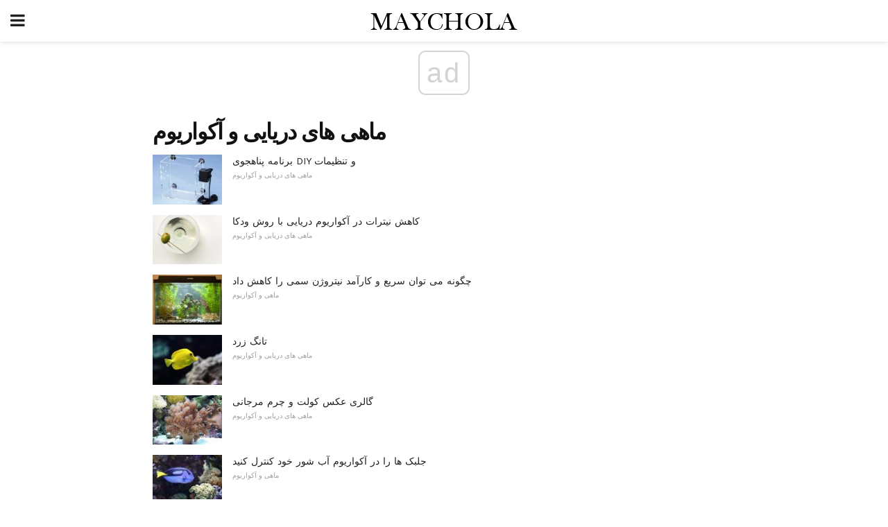

--- FILE ---
content_type: text/html; charset=UTF-8
request_url: https://fa.maychola.com/category/%D9%85%D8%A7%D9%87%DB%8C-%D9%87%D8%A7%DB%8C-%D8%AF%D8%B1%DB%8C%D8%A7%DB%8C%DB%8C-%D9%88-%D8%A2%DA%A9%D9%88%D8%A7%D8%B1%DB%8C%D9%88%D9%85/
body_size: 10907
content:
<!doctype html>
<html amp>
<head>
<meta charset="utf-8">
<meta name="viewport" content="width=device-width,initial-scale=1,minimum-scale=1,maximum-scale=1,user-scalable=no">
<link rel="canonical" href="https://fa.maychola.com/category/%D9%85%D8%A7%D9%87%DB%8C-%D9%87%D8%A7%DB%8C-%D8%AF%D8%B1%DB%8C%D8%A7%DB%8C%DB%8C-%D9%88-%D8%A2%DA%A9%D9%88%D8%A7%D8%B1%DB%8C%D9%88%D9%85/">
<script custom-element="amp-sidebar" src="https://cdn.ampproject.org/v0/amp-sidebar-0.1.js" async></script>
<link rel="icon" href="https://fa.maychola.com/wp-content/themes/jnews-newspaper/images/cropped-favicon-32x32.png" sizes="32x32" />
<link rel="icon" href="https://fa.maychola.com/wp-content/themes/jnews-newspaper/images/cropped-favicon-192x192.png" sizes="192x192" />
<link rel="apple-touch-icon-precomposed" href="https://fa.maychola.com/wp-content/themes/jnews-newspaper/images/cropped-favicon-192x192.png" />
<link href="https://maxcdn.bootstrapcdn.com/font-awesome/4.7.0/css/font-awesome.min.css" rel="stylesheet" type="text/css">
<title>ماهی های دریایی و آکواریوم</title>
<script src="https://cdn.ampproject.org/v0.js" async></script>
<link rel="stylesheet" href="https://fonts.googleapis.com/css?family=Work+Sans%3Aregular%2C800%7CLibre+Baskerville%3Aregular%2Citalic%2C900%7CDroid+Serif%3Aregular%2C900%2Citalic%2C900italic" >
<style amp-boilerplate>body{-webkit-animation:-amp-start 8s steps(1,end) 0s 1 normal both;-moz-animation:-amp-start 8s steps(1,end) 0s 1 normal both;-ms-animation:-amp-start 8s steps(1,end) 0s 1 normal both;animation:-amp-start 8s steps(1,end) 0s 1 normal both}@-webkit-keyframes -amp-start{from{visibility:hidden}to{visibility:visible}}@-moz-keyframes -amp-start{from{visibility:hidden}to{visibility:visible}}@-ms-keyframes -amp-start{from{visibility:hidden}to{visibility:visible}}@-o-keyframes -amp-start{from{visibility:hidden}to{visibility:visible}}@keyframes -amp-start{from{visibility:hidden}to{visibility:visible}}</style>
<noscript>
	<style amp-boilerplate>body{-webkit-animation:none;-moz-animation:none;-ms-animation:none;animation:none}</style>
</noscript>
<style amp-custom>
	/*** Generic WP ***/
	/*.alignright {
	float: right;
	}
	.alignleft {
	float: left;
	}*/
	.aligncenter {
	display: block;
	margin-left: auto;
	margin-right: auto;
	}
	.amp-wp-enforced-sizes {
	/** Our sizes fallback is 100vw, and we have a padding on the container; the max-width here prevents the element from overflowing. **/
	max-width: 100%;
	margin: 0 auto;
	}
	.amp-wp-unknown-size img {
	/** Worst case scenario when we can't figure out dimensions for an image. **/
	/** Force the image into a box of fixed dimensions and use object-fit to scale. **/
	object-fit: contain;
	}
	/* Clearfix */
	.clearfix:before, .clearfix:after {
	content: " ";
	display: table;
	}
	.clearfix:after {
	clear: both;
	}
	/*** Theme Styles ***/
	.amp-wp-content, .amp-wp-title-bar div {
	margin: 0 auto;
	max-width: 600px;
	}
	body, html {
	height: 100%;
	margin: 0;
	}
	body {
	background-color: #FFFFFF;
	color: #333333;
	font-family: -apple-system, BlinkMacSystemFont, "Segoe UI", "Roboto", "Oxygen-Sans", "Ubuntu", "Cantarell", "Helvetica Neue", sans-serif;
	font-size: 14px;
	line-height: 1.785714285714286em;
	text-rendering: optimizeLegibility;
	-webkit-font-smoothing: antialiased;
	-moz-osx-font-smoothing: grayscale;
	}
	h1,
	h2,
	h3,
	h4,
	h5,
	h6,
	.amp-wp-title {
	color: #111111;
	}
	body,
	input,
	textarea,
	select,
	.chosen-container-single .chosen-single,
	.btn,
	.button {
	font-family: Work Sans;
	}
	.amp-wp-article-content p {
	font-family: Droid Serif;
	}
	.amp-wp-title {
	font-family: Libre Baskerville;
	}
	::-moz-selection {
	background: #fde69a;
	color: #212121;
	text-shadow: none;
	}
	::-webkit-selection {
	background: #fde69a;
	color: #212121;
	text-shadow: none;
	}
	::selection {
	background: #fde69a;
	color: #212121;
	text-shadow: none;
	}
	p, ol, ul, figure {
	margin: 0 0 1em;
	padding: 0;
	}
	a, a:visited {
	text-decoration: none;
	}
	a:hover, a:active, a:focus {
	color: #212121;
	}
	/*** Global Color ***/
	a,
	a:visited,
	#breadcrumbs a:hover,
	.amp-related-content h3 a:hover,
	.amp-related-content h3 a:focus,
	.bestprice .price, .jeg_review_title
	{
	color: #174e96;
	}
	/*** Header ***/
	.amp-wp-header {
	text-align: center;
	background-color: #fff;
	height: 60px;
	box-shadow: 0 2px 6px rgba(0, 0, 0,.1);
	}
	.amp-wp-header.dark {
	background-color: #212121;
	}
	.amp-wp-header .jeg_mobile_logo {
	background-image: url(https://fa.maychola.com/wp-content/themes/jnews-newspaper/images/logo_newspapermobile.png);
	}
	@media
	only screen and (-webkit-min-device-pixel-ratio: 2),
	only screen and (   min--moz-device-pixel-ratio: 2),
	only screen and (     -o-min-device-pixel-ratio: 2/1),
	only screen and (        min-device-pixel-ratio: 2),
	only screen and (                min-resolution: 192dpi),
	only screen and (                min-resolution: 2dppx) {
	.amp-wp-header .jeg_mobile_logo {
	background-image: url(https://fa.maychola.com/wp-content/themes/jnews-newspaper/images/logo_newspapermobile2x.png);
	background-size: 180px;
	}
	}
	.amp-wp-header div {
	color: #fff;
	font-size: 1em;
	font-weight: 400;
	margin: 0 auto;
	position: relative;
	display: block;
	width: 100%;
	height: 100%;
	}
	.amp-wp-header a {
	text-align: center;
	width: 100%;
	height: 100%;
	display: block;
	background-position: center center;
	background-repeat: no-repeat;
	}
	.amp-wp-site-icon {
	vertical-align: middle;
	}
	/*** Article ***/
	.amp-wp-article {
	color: #333;
	font-size: 16px;
	line-height: 1.625em;
	margin: 22px auto 30px;
	padding: 0 15px;
	max-width: 840px;
	overflow-wrap: break-word;
	word-wrap: break-word;
	}
	/* Article Breadcrumb */
	.amp-wp-breadcrumb {
	margin: -5px auto 10px;
	font-size: 11px;
	color: #a0a0a0;
	}
	#breadcrumbs a {
	color: #53585c;
	}
	#breadcrumbs .fa {
	padding: 0 3px
	}
	#breadcrumbs .breadcrumb_last_link a {
	color: #a0a0a0
	}
	/* Article Header */
	.amp-wp-article-header {
	margin-bottom: 15px;
	}
	.amp-wp-title {
	display: block;
	width: 100%;
	font-size: 32px;
	font-weight: bold;
	line-height: 1.15;
	margin: 0 0 .4em;
	letter-spacing: -0.04em;
	}
	/* Article Meta */
	.amp-wp-meta {
	color: #a0a0a0;
	list-style: none;
	font-size: smaller;
	}
	.amp-wp-meta li {
	display: inline-block;
	line-height: 1;
	}
	.amp-wp-byline amp-img, .amp-wp-byline .amp-wp-author {
	display: inline-block;
	}
	.amp-wp-author a {
	font-weight: bold;
	}
	.amp-wp-byline amp-img {
	border-radius: 100%;
	position: relative;
	margin-right: 6px;
	vertical-align: middle;
	}
	.amp-wp-posted-on {
	margin-left: 5px;
	}
	.amp-wp-posted-on:before {
	content: '\2014';
	margin-right: 5px;
	}
	/* Featured image */
	/* .amp-wp-article .amp-wp-article-featured-image {
	margin: 0 -15px 15px;
	max-width: none;
	} */
	.amp-wp-article-featured-image amp-img {
	margin: 0 auto;
	}
	.amp-wp-article-featured-image.wp-caption .wp-caption-text {
	margin: 0 18px;
	}
	/* Social Share */
	.jeg_share_amp_container {
	margin: 0 0 15px;
	}
	.jeg_sharelist {
	float: none;
	display: -webkit-flex;
	display: -ms-flexbox;
	display: flex;
	-webkit-flex-wrap: wrap;
	-ms-flex-wrap: wrap;
	flex-wrap: wrap;
	-webkit-align-items: flex-start;
	-ms-flex-align: start;
	align-items: flex-start;
	}
	.jeg_share_button a {
	display: -webkit-flex;
	display: -ms-flexbox;
	display: flex;
	-webkit-flex: 1;
	-ms-flex: 1;
	flex: 1;
	-webkit-justify-content: center;
	-ms-flex-pack: center;
	justify-content: center;
	-webkit-backface-visibility: hidden;
	backface-visibility: hidden;
	}
	.jeg_share_button a {
	float: left;
	width: auto;
	height: 32px;
	line-height: 32px;
	white-space: nowrap;
	padding: 0 10px;
	color: #fff;
	background: #212121;
	margin: 0 5px 5px 0;
	border-radius: 3px;
	text-align: center;
	-webkit-transition: .2s;
	-o-transition: .2s;
	transition: .2s;
	}
	.jeg_share_button a:last-child {
	margin-right: 0
	}
	.jeg_share_button a:hover {
	opacity: .75
	}
	.jeg_share_button a > span {
	display: none;
	}
	.jeg_share_button .fa {
	font-size: 16px;
	line-height: inherit;
	}
	.jeg_share_button .jeg_btn-facebook {
	background: #45629f;
	}
	.jeg_share_button .jeg_btn-twitter {
	background: #5eb2ef;
	}
	.jeg_share_button .jeg_btn-pinterest {
	background: #e02647;
	}
	.jeg_share_button .jeg_btn-google-plus {
	background: #df5443;
	}
	/*** Article Content ***/
	.amp-wp-article-content {
	color: #333333;
	}
	.amp-wp-article-content ul, .amp-wp-article-content ol {
	margin: 0 0 1.5em 1.5em;
	}
	.amp-wp-article-content li {
	margin-bottom: 0.5em;
	}
	.amp-wp-article-content ul {
	list-style: square;
	}
	.amp-wp-article-content ol {
	list-style: decimal;
	}
	.amp-wp-article-content ul.fa-ul {
	list-style: none;
	margin-left: inherit;
	padding-left: inherit;
	}
	.amp-wp-article-content amp-img {
	margin: 0 auto 15px;
	}
	.amp-wp-article-content .wp-caption amp-img {
	margin-bottom: 0px;
	}
	.amp-wp-article-content amp-img.alignright {
	margin: 5px -15px 15px 15px;
	max-width: 60%;
	}
	.amp-wp-article-content amp-img.alignleft {
	margin: 5px 15px 15px -15px;
	max-width: 60%;
	}
	.amp-wp-article-content h1, .amp-wp-article-content h2, .amp-wp-article-content h3, .amp-wp-article-content h4, .amp-wp-article-content h5, .amp-wp-article-content h6 {
	font-weight: 500;
	}
	dt {
	font-weight: 600;
	}
	dd {
	margin-bottom: 1.25em;
	}
	em, cite {
	font-style: italic;
	}
	ins {
	background: #fcf8e3;
	}
	sub, sup {
	font-size: 62.5%;
	}
	sub {
	vertical-align: sub;
	bottom: 0;
	}
	sup {
	vertical-align: super;
	top: 0.25em;
	}
	/* Table */
	table {
	width: 100%;
	margin: 1em 0 30px;
	line-height: normal;
	color: #7b7b7b;
	}
	tr {
	border-bottom: 1px solid #eee;
	}
	tbody tr:hover {
	color: #53585c;
	background: #f7f7f7;
	}
	thead tr {
	border-bottom: 2px solid #eee;
	}
	th, td {
	font-size: 0.85em;
	padding: 8px 20px;
	text-align: left;
	border-left: 1px solid #eee;
	border-right: 1px solid #eee;
	}
	th {
	color: #53585c;
	font-weight: bold;
	vertical-align: middle;
	}
	tbody tr:last-child, th:first-child, td:first-child, th:last-child, td:last-child {
	border: 0;
	}
	/* Quotes */
	blockquote {
	display: block;
	color: #7b7b7b;
	font-style: italic;
	padding-left: 1em;
	border-left: 4px solid #eee;
	margin: 0 0 15px 0;
	}
	blockquote p:last-child {
	margin-bottom: 0;
	}
	/* Captions */
	.wp-caption {
	max-width: 100%;
	box-sizing: border-box;
	}
	.wp-caption.alignleft {
	margin: 5px 20px 20px 0;
	}
	.wp-caption.alignright {
	margin: 5px 0 20px 20px;
	}
	.wp-caption .wp-caption-text {
	margin: 3px 0 1em;
	font-size: 12px;
	color: #a0a0a0;
	text-align: center;
	}
	.wp-caption a {
	color: #a0a0a0;
	text-decoration: underline;
	}
	/* AMP Media */
	amp-carousel {
	margin-top: -25px;
	}
	.amp-wp-article-content amp-carousel amp-img {
	border: none;
	}
	amp-carousel > amp-img > img {
	object-fit: contain;
	}
	.amp-wp-iframe-placeholder {
	background-color: #212121;
	background-size: 48px 48px;
	min-height: 48px;
	}
	/* Shortcodes */
	.intro-text {
	font-size: larger;
	line-height: 1.421em;
	letter-spacing: -0.01em;
	}
	.dropcap {
	display: block;
	float: left;
	margin: 0.04em 0.2em 0 0;
	color: #212121;
	font-size: 3em;
	line-height: 1;
	padding: 10px 15px;
	}
	.dropcap.rounded {
	border-radius: 10px;
	}
	/* Pull Quote */
	.pullquote {
	font-size: larger;
	border: none;
	padding: 0 1em;
	position: relative;
	text-align: center;
	}
	.pullquote:before, .pullquote:after {
	content: '';
	display: block;
	width: 50px;
	height: 2px;
	background: #eee;
	}
	.pullquote:before {
	margin: 1em auto 0.65em;
	}
	.pullquote:after {
	margin: 0.75em auto 1em;
	}
	/* Article Review */
	.jeg_review_wrap {
	border-top: 3px solid #eee;
	padding-top: 20px;
	margin: 40px 0;
	}
	.jeg_reviewheader {
	margin-bottom: 20px;
	}
	.jeg_review_title {
	font-weight: bold;
	margin: 0 0 20px;
	}
	.jeg_review_wrap .jeg_review_subtitle {
	font-size: smaller;
	line-height: 1.4em;
	margin: 0 0 5px;
	}
	.jeg_review_wrap h3 {
	font-size: 16px;
	font-weight: bolder;
	margin: 0 0 10px;
	text-transform: uppercase;
	}
	.review_score {
	float: left;
	color: #fff;
	text-align: center;
	width: 70px;
	margin-right: 15px;
	}
	.review_score .score_text {
	background: rgba(0, 0, 0, 0.08);
	}
	.score_good {
	background: #0D86F7;
	}
	.score_avg {
	background: #A20DF7;
	}
	.score_bad {
	background: #F70D0D;
	}
	.score_value {
	display: block;
	font-size: 26px;
	font-weight: bold;
	line-height: normal;
	padding: 10px 0;
	}
	.score_value .percentsym {
	font-size: 50%;
	vertical-align: super;
	margin-right: -0.45em;
	}
	.score_text {
	display: block;
	padding: 3px 0;
	font-size: 12px;
	letter-spacing: 1.5px;
	text-transform: uppercase;
	text-rendering: auto;
	-webkit-font-smoothing: auto;
	-moz-osx-font-smoothing: auto;
	}
	.jeg_reviewdetail {
	margin-bottom: 30px;
	background: #f5f5f5;
	border-radius: 3px;
	width: 100%;
	}
	.conspros {
	padding: 15px 20px;
	}
	.jeg_reviewdetail .conspros:first-child {
	border-bottom: 1px solid #e0e0e0;
	}
	.jeg_reviewdetail ul {
	margin: 0;
	list-style-type: none;
	font-size: smaller;
	}
	.jeg_reviewdetail li {
	padding-left: 22px;
	position: relative;
	}
	.jeg_reviewdetail li > i {
	color: #a0a0a0;
	position: absolute;
	left: 0;
	top: -1px;
	font-style: normal;
	font-size: 14px;
	}
	.jeg_reviewdetail li > i:before {
	font-family: 'FontAwesome';
	content: "\f00c";
	display: inline-block;
	text-rendering: auto;
	-webkit-font-smoothing: antialiased;
	-moz-osx-font-smoothing: grayscale;
	}
	.jeg_reviewdetail .conspros:last-child li > i:before {
	content: "\f00d";
	}
	/* Review Breakdown */
	.jeg_reviewscore {
	padding: 15px 20px;
	border: 2px solid #eee;
	border-radius: 3px;
	margin-bottom: 30px;
	}
	.jeg_reviewscore ul {
	margin: 0;
	font-family: inherit;
	}
	.jeg_reviewscore li {
	margin: 1em 0;
	padding: 0;
	font-size: 13px;
	list-style: none;
	}
	/* Review Stars */
	.jeg_review_stars {
	font-size: 14px;
	color: #F7C90D;
	}
	.jeg_reviewstars li {
	border-top: 1px dotted #eee;
	padding-top: 8px;
	margin: 8px 0;
	}
	.jeg_reviewstars .reviewscore {
	float: right;
	font-size: 18px;
	color: #F7C90D;
	}
	/* Review Bars */
	.jeg_reviewbars .reviewscore {
	font-weight: bold;
	float: right;
	}
	.jeg_reviewbars .jeg_reviewbar_wrap, .jeg_reviewbars .barbg {
	height: 4px;
	border-radius: 2px;
	}
	.jeg_reviewbars .jeg_reviewbar_wrap {
	position: relative;
	background: #eee;
	clear: both;
	}
	.jeg_reviewbars .barbg {
	position: relative;
	display: block;
	background: #F7C90D;
	background: -moz-linear-gradient(left, rgba(247, 201, 13, 1) 0%, rgba(247, 201, 13, 1) 45%, rgba(247, 126, 13, 1) 100%);
	background: -webkit-linear-gradient(left, rgba(247, 201, 13, 1) 0%, rgba(247, 201, 13, 1) 45%, rgba(247, 126, 13, 1) 100%);
	background: linear-gradient(to right, rgba(247, 201, 13, 1) 0%, rgba(247, 201, 13, 1) 45%, rgba(247, 126, 13, 1) 100%);
	filter: progid:DXImageTransform.Microsoft.gradient(startColorstr='#f7c90d', endColorstr='#f77e0d', GradientType=1);
	}
	.jeg_reviewbars .barbg:after {
	width: 10px;
	height: 10px;
	border-radius: 100%;
	background: #fff;
	content: '';
	position: absolute;
	right: 0;
	display: block;
	border: 3px solid #F77E0D;
	top: -3px;
	box-sizing: border-box;
	}
	/* Product Deals */
	.jeg_deals h3 {
	text-transform: none;
	font-size: 18px;
	margin-bottom: 5px;
	font-weight: bold;
	}
	.dealstitle p {
	font-size: smaller;
	}
	.bestprice {
	margin-bottom: 1em;
	}
	.bestprice h4 {
	font-size: smaller;
	font-weight: bold;
	text-transform: uppercase;
	display: inline;
	}
	.bestprice .price {
	font-size: 1em;
	}
	.jeg_deals .price {
	font-weight: bold;
	}
	.jeg_deals a {
	color: #212121
	}
	/* Deals on Top Article */
	.jeg_deals_float {
	width: 100%;
	padding: 10px 15px 15px;
	background: #f5f5f5;
	border-radius: 3px;
	margin: 0 0 1.25em;
	box-sizing: border-box;
	}
	.jeg_deals_float h3 {
	font-size: smaller;
	margin: 0 0 5px;
	}
	.jeg_deals_float .jeg_storelist li {
	padding: 3px 7px;
	font-size: small;
	}
	ul.jeg_storelist {
	list-style: none;
	margin: 0;
	border: 1px solid #e0e0e0;
	font-family: inherit;
	}
	.jeg_storelist li {
	background: #fff;
	border-bottom: 1px solid #e0e0e0;
	padding: 5px 10px;
	margin: 0;
	font-size: 13px;
	}
	.jeg_storelist li:last-child {
	border-bottom: 0
	}
	.jeg_storelist li .priceinfo {
	float: right;
	}
	.jeg_storelist .productlink {
	display: inline-block;
	padding: 0 10px;
	color: #fff;
	border-radius: 2px;
	font-size: 11px;
	line-height: 20px;
	margin-left: 5px;
	text-transform: uppercase;
	font-weight: bold;
	}
	/* Article Footer Meta */
	.amp-wp-meta-taxonomy {
	display: block;
	list-style: none;
	margin: 20px 0;
	border-bottom: 2px solid #eee;
	}
	.amp-wp-meta-taxonomy span {
	font-weight: bold;
	}
	.amp-wp-tax-category, .amp-wp-tax-tag {
	font-size: smaller;
	line-height: 1.4em;
	margin: 0 0 1em;
	}
	.amp-wp-tax-tag span {
	font-weight: bold;
	margin-right: 3px;
	}
	.amp-wp-tax-tag a {
	color: #616161;
	background: #f5f5f5;
	display: inline-block;
	line-height: normal;
	padding: 3px 8px;
	margin: 0 3px 5px 0;
	-webkit-transition: all 0.2s linear;
	-o-transition: all 0.2s linear;
	transition: all 0.2s linear;
	}
	.amp-wp-tax-tag a:hover,
	.jeg_storelist .productlink {
	color: #fff;
	background: #174e96;
	}
	/* AMP Related */
	.amp-related-wrapper h2 {
	font-size: 16px;
	font-weight: bold;
	margin-bottom: 10px;
	}
	.amp-related-content {
	margin-bottom: 15px;
	overflow: hidden;
	}
	.amp-related-content amp-img {
	float: left;
	width: 100px;
	}
	.amp-related-text {
	margin-left: 100px;
	padding-left: 15px;
	}
	.amp-related-content h3 {
	font-size: 14px;
	font-weight: 500;
	line-height: 1.4em;
	margin: 0 0 5px;
	}
	.amp-related-content h3 a {
	color: #212121;
	}
	.amp-related-content .amp-related-meta {
	color: #a0a0a0;
	font-size: 10px;
	line-height: normal;
	text-transform: uppercase;
	}
	.amp-related-date {
	margin-left: 5px;
	}
	.amp-related-date:before {
	content: '\2014';
	margin-right: 5px;
	}
	/* AMP Comment */
	.amp-wp-comments-link {
	}
	.amp-wp-comments-link a {
	}
	/* AMP Footer */
	.amp-wp-footer {
	background: #f5f5f5;
	color: #999;
	text-align: center;
	}
	.amp-wp-footer .amp-wp-footer-inner {
	margin: 0 auto;
	padding: 15px;
	position: relative;
	}
	.amp-wp-footer h2 {
	font-size: 1em;
	line-height: 1.375em;
	margin: 0 0 .5em;
	}
	.amp-wp-footer .back-to-top {
	font-size: 11px;
	text-transform: uppercase;
	letter-spacing: 1px;
	}
	.amp-wp-footer p {
	font-size: 12px;
	line-height: 1.5em;
	margin: 1em 2em .6em;
	}
	.amp-wp-footer a {
	color: #53585c;
	text-decoration: none;
	}
	.amp-wp-social-footer a:not(:last-child) {
	margin-right: 0.8em;
	}
	/* AMP Ads */
	.amp_ad_wrapper {
	text-align: center;
	}
	/* AMP Sidebar */
	.toggle_btn,
	.amp-wp-header .jeg_search_toggle {
	color: #212121;
	background: transparent;
	font-size: 24px;
	top: 0;
	left: 0;
	position: absolute;
	display: inline-block;
	width: 50px;
	height: 60px;
	line-height: 60px;
	text-align: center;
	border: none;
	padding: 0;
	outline: 0;
	}
	.amp-wp-header.dark .toggle_btn,
	.amp-wp-header.dark .jeg_search_toggle {
	color: #fff;
	}
	.amp-wp-header .jeg_search_toggle {
	left: auto;
	right: 0;
	}
	#sidebar {
	background-color: #fff;
	width: 100%;
	max-width: 320px;
	}
	#sidebar > div:nth-child(3) {
	display: none;
	}
	.jeg_mobile_wrapper {
	height: 100%;
	overflow-x: hidden;
	overflow-y: auto;
	}
	.jeg_mobile_wrapper .nav_wrap {
	min-height: 100%;
	display: flex;
	flex-direction: column;
	position: relative;
	}
	.jeg_mobile_wrapper .nav_wrap:before {
	content: "";
	position: absolute;
	top: 0;
	left: 0;
	right: 0;
	bottom: 0;
	min-height: 100%;
	z-index: -1;
	}
	.jeg_mobile_wrapper .item_main {
	flex: 1;
	}
	.jeg_mobile_wrapper .item_bottom {
	-webkit-box-pack: end;
	-ms-flex-pack: end;
	justify-content: flex-end;
	}
	.jeg_aside_item {
	display: block;
	padding: 20px;
	border-bottom: 1px solid #eee;
	}
	.item_bottom .jeg_aside_item {
	padding: 10px 20px;
	border-bottom: 0;
	}
	.item_bottom .jeg_aside_item:first-child {
	padding-top: 20px;
	}
	.item_bottom .jeg_aside_item:last-child {
	padding-bottom: 20px;
	}
	.jeg_aside_item:last-child {
	border-bottom: 0;
	}
	.jeg_aside_item:after {
	content: "";
	display: table;
	clear: both;
	}
	/* Mobile Aside Widget */
	.jeg_mobile_wrapper .widget {
	display: block;
	padding: 20px;
	margin-bottom: 0;
	border-bottom: 1px solid #eee;
	}
	.jeg_mobile_wrapper .widget:last-child {
	border-bottom: 0;
	}
	.jeg_mobile_wrapper .widget .jeg_ad_module {
	margin-bottom: 0;
	}
	/* Mobile Menu Account */
	.jeg_aside_item.jeg_mobile_profile {
	display: none;
	}
	/* Mobile Menu */
	.jeg_navbar_mobile_wrapper {
	position: relative;
	z-index: 9;
	}
	.jeg_mobile_menu li a {
	color: #212121;
	margin-bottom: 15px;
	display: block;
	font-size: 18px;
	line-height: 1.444em;
	font-weight: bold;
	position: relative;
	}
	.jeg_mobile_menu li.sfHover > a, .jeg_mobile_menu li a:hover {
	color: #f70d28;
	}
	.jeg_mobile_menu,
	.jeg_mobile_menu ul {
	list-style: none;
	margin: 0px;
	}
	.jeg_mobile_menu ul {
	padding-bottom: 10px;
	padding-left: 20px;
	}
	.jeg_mobile_menu ul li a {
	color: #757575;
	font-size: 15px;
	font-weight: normal;
	margin-bottom: 12px;
	padding-bottom: 5px;
	border-bottom: 1px solid #eee;
	}
	.jeg_mobile_menu.sf-arrows .sfHover .sf-with-ul:after {
	-webkit-transform: rotate(90deg);
	transform: rotate(90deg);
	}
	/** Mobile Socials **/
	.jeg_mobile_wrapper .socials_widget {
	display: -webkit-box;
	display: -ms-flexbox;
	display: flex;
	}
	.jeg_mobile_wrapper .socials_widget a {
	margin-bottom: 0;
	display: block;
	}
	/* Mobile: Social Icon */
	.jeg_mobile_topbar .jeg_social_icon_block.nobg a {
	margin-right: 10px;
	}
	.jeg_mobile_topbar .jeg_social_icon_block.nobg a .fa {
	font-size: 14px;
	}
	.jeg_aside_item.socials_widget > a > i.fa:before {
	color: #777777;
	}
	/* Mobile Search */
	.jeg_navbar_mobile .jeg_search_wrapper {
	position: static;
	}
	.jeg_navbar_mobile .jeg_search_popup_expand {
	float: none;
	}
	.jeg_search_expanded .jeg_search_popup_expand .jeg_search_toggle {
	position: relative;
	}
	.jeg_navbar_mobile .jeg_search_expanded .jeg_search_popup_expand .jeg_search_toggle:before {
	border-color: transparent transparent #fff;
	border-style: solid;
	border-width: 0 8px 8px;
	content: "";
	right: 0;
	position: absolute;
	bottom: -1px;
	z-index: 98;
	}
	.jeg_navbar_mobile .jeg_search_expanded .jeg_search_popup_expand .jeg_search_toggle:after {
	border-color: transparent transparent #eee;
	border-style: solid;
	border-width: 0 9px 9px;
	content: "";
	right: -1px;
	position: absolute;
	bottom: 0px;
	z-index: 97;
	}
	.jeg_navbar_mobile .jeg_search_popup_expand .jeg_search_form:before,
	.jeg_navbar_mobile .jeg_search_popup_expand .jeg_search_form:after {
	display: none;
	}
	.jeg_navbar_mobile .jeg_search_popup_expand .jeg_search_form {
	width: auto;
	border-left: 0;
	border-right: 0;
	left: -15px;
	right: -15px;
	padding: 20px;
	-webkit-transform: none;
	transform: none;
	}
	.jeg_navbar_mobile .jeg_search_popup_expand .jeg_search_result {
	margin-top: 84px;
	width: auto;
	left: -15px;
	right: -15px;
	border: 0;
	}
	.jeg_navbar_mobile .jeg_search_form .jeg_search_button {
	font-size: 18px;
	}
	.jeg_navbar_mobile .jeg_search_wrapper .jeg_search_input {
	font-size: 18px;
	padding: .5em 40px .5em 15px;
	height: 42px;
	}
	.jeg_navbar_mobile .jeg_nav_left .jeg_search_popup_expand .jeg_search_form:before {
	right: auto;
	left: 16px;
	}
	.jeg_navbar_mobile .jeg_nav_left .jeg_search_popup_expand .jeg_search_form:after {
	right: auto;
	left: 15px;
	}
	.jeg_search_wrapper .jeg_search_input {
	width: 100%;
	vertical-align: middle;
	height: 40px;
	padding: 0.5em 30px 0.5em 14px;
	box-sizing: border-box;
	}
	.jeg_mobile_wrapper .jeg_search_result {
	width: 100%;
	border-left: 0;
	border-right: 0;
	right: 0;
	}
	.admin-bar .jeg_mobile_wrapper {
	padding-top: 32px;
	}
	.admin-bar .jeg_show_menu .jeg_menu_close {
	top: 65px;
	}
	/* Mobile Copyright */
	.jeg_aside_copyright {
	font-size: 11px;
	color: #757575;
	letter-spacing: .5px;
	}
	.jeg_aside_copyright a {
	color: inherit;
	border-bottom: 1px solid #aaa;
	}
	.jeg_aside_copyright p {
	margin-bottom: 1.2em;
	}
	.jeg_aside_copyright p:last-child {
	margin-bottom: 0;
	}
	/* Social Icon */
	.socials_widget a {
	display: inline-block;
	margin: 0 10px 10px 0;
	text-decoration: none;
	}
	.socials_widget.nobg a {
	margin: 0 20px 15px 0;
	}
	.socials_widget a:last-child {
	margin-right: 0
	}
	.socials_widget.nobg a .fa {
	font-size: 18px;
	width: auto;
	height: auto;
	line-height: inherit;
	background: transparent;
	}
	.socials_widget a .fa {
	font-size: 1em;
	display: inline-block;
	width: 38px;
	line-height: 36px;
	white-space: nowrap;
	color: #fff;
	text-align: center;
	-webkit-transition: all 0.2s ease-in-out;
	-o-transition: all 0.2s ease-in-out;
	transition: all 0.2s ease-in-out;
	}
	.socials_widget.circle a .fa {
	border-radius: 100%;
	}
	/* Social Color */
	.socials_widget .jeg_rss .fa {
	background: #ff6f00;
	}
	.socials_widget .jeg_facebook .fa {
	background: #45629f;
	}
	.socials_widget .jeg_twitter .fa {
	background: #5eb2ef;
	}
	.socials_widget .jeg_google-plus .fa {
	background: #df5443;
	}
	.socials_widget .jeg_linkedin .fa {
	background: #0083bb;
	}
	.socials_widget .jeg_instagram .fa {
	background: #125d8f;
	}
	.socials_widget .jeg_pinterest .fa {
	background: #e02647;
	}
	.socials_widget .jeg_behance .fa {
	background: #1e72ff;
	}
	.socials_widget .jeg_dribbble .fa {
	background: #eb5590;
	}
	.socials_widget .jeg_reddit .fa {
	background: #5f99cf;
	}
	.socials_widget .jeg_stumbleupon .fa {
	background: #ff4e2e;
	}
	.socials_widget .jeg_vimeo .fa {
	background: #a1d048;
	}
	.socials_widget .jeg_github .fa {
	background: #313131;
	}
	.socials_widget .jeg_flickr .fa {
	background: #ff0077;
	}
	.socials_widget .jeg_tumblr .fa {
	background: #2d4862;
	}
	.socials_widget .jeg_soundcloud .fa {
	background: #ffae00;
	}
	.socials_widget .jeg_youtube .fa {
	background: #c61d23;
	}
	.socials_widget .jeg_twitch .fa {
	background: #6441a5;
	}
	.socials_widget .jeg_vk .fa {
	background: #3e5c82;
	}
	.socials_widget .jeg_weibo .fa {
	background: #ae2c00;
	}
	/* Social Color No Background*/
	.socials_widget.nobg .jeg_rss .fa {
	color: #ff6f00;
	}
	.socials_widget.nobg .jeg_facebook .fa {
	color: #45629f;
	}
	.socials_widget.nobg .jeg_twitter .fa {
	color: #5eb2ef;
	}
	.socials_widget.nobg .jeg_google-plus .fa {
	color: #df5443;
	}
	.socials_widget.nobg .jeg_linkedin .fa {
	color: #0083bb;
	}
	.socials_widget.nobg .jeg_instagram .fa {
	color: #125d8f;
	}
	.socials_widget.nobg .jeg_pinterest .fa {
	color: #e02647;
	}
	.socials_widget.nobg .jeg_behance .fa {
	color: #1e72ff;
	}
	.socials_widget.nobg .jeg_dribbble .fa {
	color: #eb5590;
	}
	.socials_widget.nobg .jeg_reddit .fa {
	color: #5f99cf;
	}
	.socials_widget.nobg .jeg_stumbleupon .fa {
	color: #ff4e2e;
	}
	.socials_widget.nobg .jeg_vimeo .fa {
	color: #a1d048;
	}
	.socials_widget.nobg .jeg_github .fa {
	color: #313131;
	}
	.socials_widget.nobg .jeg_flickr .fa {
	color: #ff0077;
	}
	.socials_widget.nobg .jeg_tumblr .fa {
	color: #2d4862;
	}
	.socials_widget.nobg .jeg_soundcloud .fa {
	color: #ffae00;
	}
	.socials_widget.nobg .jeg_youtube .fa {
	color: #c61d23;
	}
	.socials_widget.nobg .jeg_twitch .fa {
	color: #6441a5;
	}
	.socials_widget.nobg .jeg_vk .fa {
	color: #3e5c82;
	}
	.socials_widget.nobg .jeg_weibo .fa {
	color: #ae2c00;
	}
	/** Mobile Search Form **/
	.jeg_search_wrapper {
	position: relative;
	}
	.jeg_search_wrapper .jeg_search_form {
	display: block;
	position: relative;
	line-height: normal;
	min-width: 60%;
	}
	.jeg_search_no_expand .jeg_search_toggle {
	display: none;
	}
	.jeg_mobile_wrapper .jeg_search_result {
	width: 100%;
	border-left: 0;
	border-right: 0;
	right: 0;
	}
	.jeg_search_hide {
	display: none;
	}
	.jeg_mobile_wrapper .jeg_search_no_expand .jeg_search_input {
	box-shadow: inset 0 2px 2px rgba(0,0,0,.05);
	}
	.jeg_mobile_wrapper .jeg_search_result {
	width: 100%;
	border-left: 0;
	border-right: 0;
	right: 0;
	}
	.jeg_search_no_expand.round .jeg_search_input {
	border-radius: 33px;
	padding: .5em 15px;
	}
	.jeg_search_no_expand.round .jeg_search_button {
	padding-right: 12px;
	}
	input:not([type="submit"]) {
	display: inline-block;
	background: #fff;
	border: 1px solid #e0e0e0;
	border-radius: 0;
	padding: 7px 14px;
	height: 40px;
	outline: none;
	font-size: 14px;
	font-weight: 300;
	margin: 0;
	width: 100%;
	max-width: 100%;
	-webkit-transition: all 0.2s ease;
	transition: .25s ease;
	box-shadow: none;
	}
	input[type="submit"], .btn {
	border: none;
	background: #f70d28;
	color: #fff;
	padding: 0 20px;
	line-height: 40px;
	height: 40px;
	display: inline-block;
	cursor: pointer;
	text-transform: uppercase;
	font-size: 13px;
	font-weight: bold;
	letter-spacing: 2px;
	outline: 0;
	-webkit-appearance: none;
	-webkit-transition: .3s ease;
	transition: .3s ease;
	}
	.jeg_search_wrapper .jeg_search_button {
	color: #212121;
	background: transparent;
	border: 0;
	font-size: 14px;
	outline: none;
	cursor: pointer;
	position: absolute;
	height: auto;
	min-height: unset;
	top: 0;
	bottom: 0;
	right: 0;
	padding: 0 10px;
	transition: none;
	}
	/** Mobile Dark Scheme **/
	.dark .jeg_bg_overlay {
	background: #fff;
	}
	.dark .jeg_mobile_wrapper {
	background-color: #212121;
	color: #f5f5f5;
	}
	.dark .jeg_mobile_wrapper .jeg_search_result {
	background: rgba(0, 0, 0, .9);
	color: #f5f5f5;
	border: 0;
	}
	.dark .jeg_menu_close {
	color: #212121;
	}
	.dark .jeg_aside_copyright,
	.dark .profile_box a,
	.dark .jeg_mobile_menu li a,
	.dark .jeg_mobile_wrapper .jeg_search_result a,
	.dark .jeg_mobile_wrapper .jeg_search_result .search-link {
	color: #f5f5f5;
	}
	.dark .jeg_aside_copyright a {
	border-color: rgba(255, 255, 255, .8)
	}
	.dark .jeg_aside_item,
	.dark .jeg_mobile_menu ul li a,
	.dark .jeg_search_result.with_result .search-all-button {
	border-color: rgba(255, 255, 255, .15);
	}
	.dark .profile_links li a,
	.dark .jeg_mobile_menu.sf-arrows .sf-with-ul:after,
	.dark .jeg_mobile_menu ul li a {
	color: rgba(255, 255, 255, .5)
	}
	.dark .jeg_mobile_wrapper .jeg_search_no_expand .jeg_search_input {
	background: rgba(255, 255, 255, 0.1);
	border: 0;
	}
	.dark .jeg_mobile_wrapper .jeg_search_no_expand .jeg_search_button,
	.dark .jeg_mobile_wrapper .jeg_search_no_expand .jeg_search_input {
	color: #fafafa;
	}
	.dark .jeg_mobile_wrapper .jeg_search_no_expand .jeg_search_input::-webkit-input-placeholder {
	color: rgba(255, 255, 255, 0.75);
	}
	.dark .jeg_mobile_wrapper .jeg_search_no_expand .jeg_search_input:-moz-placeholder {
	color: rgba(255, 255, 255, 0.75);
	}
	.dark .jeg_mobile_wrapper .jeg_search_no_expand .jeg_search_input::-moz-placeholder {
	color: rgba(255, 255, 255, 0.75);
	}
	.dark .jeg_mobile_wrapper .jeg_search_no_expand .jeg_search_input:-ms-input-placeholder {
	color: rgba(255, 255, 255, 0.75);
	}
	/* RTL */
	.rtl .socials_widget.nobg a {
	margin: 0 0 15px 20px;
	}
	.rtl .amp-wp-social-footer a:not(:last-child) {
	margin-left: 0.8em;
	margin-right: 0;
	}
	.rtl .jeg_search_no_expand.round .jeg_search_input {
	padding: 15px 2.5em 15px .5em;
	}
	.rtl .jeg_share_button a {
	margin: 0 0px 5px 5px;
	}
	.rtl .jeg_share_button a:last-child {
	margin-left: 0;
	}
	.rtl blockquote {
	padding-left: 0;
	padding-right: 1em;
	border-left: 0;
	border-right-width: 4px;
	border-right: 4px solid #eee;
	}
	amp-consent {
	position: relative;
	}
	.gdpr-consent {
	bottom: 0;
	left: 0;
	overflow: hiddent;
	z-index: 1000;
	width: 100%;
	position: fixed;
	}
	.gdpr-consent-wrapper {
	text-align: center;
	padding: 15px 10px;
	background: #f5f5f5;
	position: relative;
	}
	.gdpr-consent-content h2 {
	margin: 10px 0;
	}
	.gdpr-consent-close {
	position: absolute;
	top: 10px;
	right: 10px;
	font-size: 24px;
	border:none;
	}
	.btn.gdpr-consent-button-y {
	background: #ddd;
	color: #212121;
	margin-right:10px;
	}
	#post-consent-ui {
	text-align: center;
	}
	#post-consent-ui a {
	background: none;
	color: #666;
	text-decoration: underline;
	font-weight: normal;
	font-size: 12px;
	letter-spacing: normal;
	}
	/* Responsive */
	@media screen and (max-width: 782px) {
	.admin-bar .jeg_mobile_wrapper {
	padding-top: 46px;
	}
	}
	@media only screen and (max-width: 320px) {
	#sidebar {
	max-width: 275px;
	}
	}
	/* Inline styles */
	.amp-wp-inline-16f675bde6d2f5665901456ac5a95b3a{max-width:1280px;}
	#statcounter{width:1px;height:1px;}
</style>
<script async custom-element="amp-ad" src="https://cdn.ampproject.org/v0/amp-ad-0.1.js"></script>

<script async src="//cmp.optad360.io/items/e806fe04-7849-40db-a3af-c71133d88a1d.min.js"></script>
<script async src="//get.optad360.io/sf/8e0c84cd-4b75-4dac-b472-5c0ca468c0d8/plugin.min.js"></script>

</head>
<body class="">
<header id="#top" class="amp-wp-header normal">
	<div>
		<button on="tap:sidebar.toggle" class="toggle_btn"> <i class="fa fa-bars"></i> </button>
		<a class="jeg_mobile_logo" href="/" ></a>
	</div>
</header>
<amp-sidebar id="sidebar" layout="nodisplay" side="left" class="normal">
	<div class="jeg_mobile_wrapper">
		<div class="nav_wrap">
			<div class="item_main">
				<div class="jeg_aside_item">
					<ul class="jeg_mobile_menu">
	<li class="menu-item menu-item-type-post_type menu-item-object-page menu-item-home">
		<a href="https://fa.maychola.com/category/%D8%AA%D9%88%D9%84%D9%87-%D8%B3%DA%AF/">توله سگ</a>
	</li>
	<li class="menu-item menu-item-type-post_type menu-item-object-page menu-item-home">
		<a href="https://fa.maychola.com/category/%D8%AD%DB%8C%D9%88%D8%A7%D9%86%D8%A7%D8%AA-%D8%B9%D8%AC%DB%8C%D8%A8-%D9%88-%D8%BA%D8%B1%DB%8C%D8%A8/">حیوانات عجیب و غریب</a>
	</li>
	<li class="menu-item menu-item-type-post_type menu-item-object-page menu-item-home">
		<a href="https://fa.maychola.com/category/%D8%B3%DA%AF-%D8%A8%D9%87%D8%AF%D8%A7%D8%B4%D8%AA-%D9%88-%D8%B3%D9%84%D8%A7%D9%85%D8%AA%DB%8C/">سگ بهداشت و سلامتی</a>
	</li>
	<li class="menu-item menu-item-type-post_type menu-item-object-page menu-item-home">
		<a href="https://fa.maychola.com/category/%D9%86%DA%98%D8%A7%D8%AF-%D9%85%D8%A7%D9%87%DB%8C-%D8%A2%D8%A8-%D8%B4%DB%8C%D8%B1%DB%8C%D9%86/">نژاد ماهی آب شیرین</a>
	</li>
	<li class="menu-item menu-item-type-post_type menu-item-object-page menu-item-home">
		<a href="https://fa.maychola.com/category/%D9%86%DA%A9%D8%A7%D8%AA-%D8%A2%D9%85%D9%88%D8%B2%D8%B4%DB%8C-%D8%B3%DA%AF/">نکات آموزشی سگ</a>
	</li>
	<li class="menu-item menu-item-type-post_type menu-item-object-page menu-item-home">
		<a href="https://fa.maychola.com/category/%D9%85%D8%A7%D9%87%DB%8C-%D9%87%D8%A7%DB%8C-%D8%AF%D8%B1%DB%8C%D8%A7%DB%8C%DB%8C-%D9%88-%D8%A2%DA%A9%D9%88%D8%A7%D8%B1%DB%8C%D9%88%D9%85/">ماهی های دریایی و آکواریوم</a>
	</li>
	<li class="menu-item menu-item-type-post_type menu-item-object-page menu-item-home">
		<a href="https://fa.maychola.com/category/%D9%85%D8%A8%D8%A7%D9%86%DB%8C-%D8%A2%DA%A9%D9%88%D8%A7%D8%B1%DB%8C%D9%88%D9%85-%D8%A2%D8%A8-%D8%B4%DB%8C%D8%B1%DB%8C%D9%86/">مبانی آکواریوم آب شیرین</a>
	</li>
	<li class="menu-item menu-item-type-post_type menu-item-object-page menu-item-home">
		<a href="https://fa.maychola.com/category/%DA%AF%D8%B1%D8%A8%D9%87-%D8%B3%D9%84%D8%A7%D9%85%D8%AA%DB%8C-%D9%88-%D8%B3%D9%84%D8%A7%D9%85%D8%AA%DB%8C/">گربه سلامتی و سلامتی</a>
	</li>
	<li class="menu-item menu-item-type-post_type menu-item-object-page menu-item-home">
		<a href="https://fa.maychola.com/category/%D8%AD%DB%8C%D9%88%D8%A7%D9%86%D8%A7%D8%AA-%DA%A9%D9%88%DA%86%DA%A9/">حیوانات کوچک</a>
	</li>
	<li class="menu-item menu-item-type-post_type menu-item-object-page menu-item-home">
		<a href="https://fa.maychola.com/category/%D9%85%D8%A7%D9%87%DB%8C-%D9%87%D8%A7%DB%8C-%D8%A2%D8%A8-%D8%B4%DB%8C%D8%B1%DB%8C%D9%86-%D9%88-%D8%A2%DA%A9%D9%88%D8%A7%D8%B1%DB%8C%D9%88%D9%85/">ماهی های آب شیرین و آکواریوم</a>
	</li>
	<li class="menu-item menu-item-type-post_type menu-item-object-page menu-item-home">
		<a href="https://fa.maychola.com/category/%D8%B3%DA%AF-%D9%87%D8%A7/">سگ ها</a>
	</li>
	<li class="menu-item menu-item-type-post_type menu-item-object-page menu-item-home">
		<a href="https://fa.maychola.com/category/%D8%A7%D8%B5%D9%88%D9%84-%D8%A7%D8%B3%D8%A8-%D8%B3%D9%88%D8%A7%D8%B1%DB%8C/">اصول اسب سواری</a>
	</li>
	<li class="menu-item menu-item-type-post_type menu-item-object-page menu-item-home">
		<a href="https://fa.maychola.com/category/%D8%B4%D8%B1%D9%88%D8%B9-%D8%B4%D8%AF%D9%86/">شروع شدن</a>
	</li>
	<li class="menu-item menu-item-type-post_type menu-item-object-page menu-item-home">
		<a href="https://fa.maychola.com/category/%D9%85%D8%A7%D9%87%DB%8C-%D9%88-%D8%A2%DA%A9%D9%88%D8%A7%D8%B1%DB%8C%D9%88%D9%85/">ماهی و آکواریوم</a>
	</li>
	<li class="menu-item menu-item-type-post_type menu-item-object-page menu-item-home">
		<a href="https://fa.maychola.com/category/%D8%A7%D8%B3%D8%A8%D9%87%D8%A7/">اسبها</a>
	</li>
	<li class="menu-item menu-item-type-post_type menu-item-object-page menu-item-home">
		<a href="https://fa.maychola.com/category/%DA%AF%D8%B1%D8%A8%D9%87/">گربه</a>
	</li>
	<li class="menu-item menu-item-type-post_type menu-item-object-page menu-item-home">
		<a href="https://fa.maychola.com/category/%D9%BE%D8%B1%D9%86%D8%AF%D9%87-%D8%AD%DB%8C%D9%88%D8%A7%D9%86%D8%A7%D8%AA-%D8%AE%D8%A7%D9%86%DA%AF%DB%8C/">پرنده حیوانات خانگی</a>
	</li>
	<li class="menu-item menu-item-type-post_type menu-item-object-page menu-item-home">
		<a href="https://fa.maychola.com/category/%D8%AE%D8%B2%D9%86%D8%AF%DA%AF%D8%A7%D9%86-%D9%88-%D8%AF%D9%88%D8%B2%DB%8C%D8%B3%D8%AA%D8%A7%D9%86/">خزندگان و دوزیستان</a>
	</li>
	<li class="menu-item menu-item-type-post_type menu-item-object-page menu-item-home">
		<a href="https://fa.maychola.com/category/%D8%B7%D9%88%D8%B7%DB%8C-%D9%87%D8%A7-%D9%88-%D9%BE%D8%B1%D9%86%D8%AF%DA%AF%D8%A7%D9%86-%D8%AD%DB%8C%D9%88%D8%A7%D9%86%D8%A7%D8%AA-%D8%AE%D8%A7%D9%86%DA%AF%DB%8C/">طوطی ها و پرندگان حیوانات خانگی</a>
	</li>
	<li class="menu-item menu-item-type-post_type menu-item-object-page menu-item-home">
		<a href="https://fa.maychola.com/category/%D8%B3%DA%AF-%D9%86%DA%98%D8%A7%D8%AF/">سگ نژاد</a>
	</li>
	<li class="menu-item menu-item-type-post_type menu-item-object-page menu-item-home">
		<a href="https://fa.maychola.com/category/%D9%85%D8%A8%D8%A7%D9%86%DB%8C-%D8%B7%D9%88%D8%B7%DB%8C-%D9%88-%D8%AD%DB%8C%D9%88%D8%A7%D9%86-%D8%AE%D8%A7%D9%86%DA%AF%DB%8C-%D9%BE%D8%B1%D9%86%D8%AF%D9%87/">مبانی طوطی و حیوان خانگی پرنده</a>
	</li>
					</ul>
				</div>
			</div>
			<div class="item_bottom">
			</div>
		</div>
	</div>
</amp-sidebar>

<article class="amp-wp-article">
	<header class="amp-wp-article-header">
		<h1 class="amp-wp-title">ماهی های دریایی و آکواریوم</h1>
	</header>
	<div class="amp-wp-article-content">
			</div>
	
	<div class="amp-related-wrapper">
		<div class="amp-related-content">
					<a href="https://fa.maychola.com/%D8%A8%D8%B1%D9%86%D8%A7%D9%85%D9%87-%D9%BE%D9%86%D8%A7%D9%87%D8%AC%D9%88%DB%8C-diy-%D9%88-%D8%AA%D9%86%D8%B8%DB%8C%D9%85%D8%A7%D8%AA/">
				<amp-img src="https://mdserv.maychola.com/imgs/3b4873635b8436d3-120x86.jpg" width="120" height="86" layout="responsive" class="amp-related-image"></amp-img>
			</a>
				<div class="amp-related-text">
			<h3><a href="https://fa.maychola.com/%D8%A8%D8%B1%D9%86%D8%A7%D9%85%D9%87-%D9%BE%D9%86%D8%A7%D9%87%D8%AC%D9%88%DB%8C-diy-%D9%88-%D8%AA%D9%86%D8%B8%DB%8C%D9%85%D8%A7%D8%AA/">برنامه پناهجوی DIY و تنظیمات</a></h3>
			<div class="amp-related-meta">
				ماهی های دریایی و آکواریوم							</div>
		</div>
	</div>
	<div class="amp-related-content">
					<a href="https://fa.maychola.com/%DA%A9%D8%A7%D9%87%D8%B4-%D9%86%DB%8C%D8%AA%D8%B1%D8%A7%D8%AA-%D8%AF%D8%B1-%D8%A2%DA%A9%D9%88%D8%A7%D8%B1%DB%8C%D9%88%D9%85-%D8%AF%D8%B1%DB%8C%D8%A7%DB%8C%DB%8C-%D8%A8%D8%A7-%D8%B1%D9%88%D8%B4/">
				<amp-img src="https://mdserv.maychola.com/imgs/b5d506c0b03b34cf-120x86.jpg" width="120" height="86" layout="responsive" class="amp-related-image"></amp-img>
			</a>
				<div class="amp-related-text">
			<h3><a href="https://fa.maychola.com/%DA%A9%D8%A7%D9%87%D8%B4-%D9%86%DB%8C%D8%AA%D8%B1%D8%A7%D8%AA-%D8%AF%D8%B1-%D8%A2%DA%A9%D9%88%D8%A7%D8%B1%DB%8C%D9%88%D9%85-%D8%AF%D8%B1%DB%8C%D8%A7%DB%8C%DB%8C-%D8%A8%D8%A7-%D8%B1%D9%88%D8%B4/">کاهش نیترات در آکواریوم دریایی با روش ودکا</a></h3>
			<div class="amp-related-meta">
				ماهی های دریایی و آکواریوم							</div>
		</div>
	</div>
	<div class="amp-related-content">
					<a href="https://fa.maychola.com/%DA%86%DA%AF%D9%88%D9%86%D9%87-%D9%85%DB%8C-%D8%AA%D9%88%D8%A7%D9%86-%D8%B3%D8%B1%DB%8C%D8%B9-%D9%88-%DA%A9%D8%A7%D8%B1%D8%A2%D9%85%D8%AF-%D9%86%DB%8C%D8%AA%D8%B1%D9%88%DA%98%D9%86-%D8%B3%D9%85%DB%8C/">
				<amp-img src="https://mdserv.maychola.com/imgs/c136a566ff6c3270-120x86.jpg" width="120" height="86" layout="responsive" class="amp-related-image"></amp-img>
			</a>
				<div class="amp-related-text">
			<h3><a href="https://fa.maychola.com/%DA%86%DA%AF%D9%88%D9%86%D9%87-%D9%85%DB%8C-%D8%AA%D9%88%D8%A7%D9%86-%D8%B3%D8%B1%DB%8C%D8%B9-%D9%88-%DA%A9%D8%A7%D8%B1%D8%A2%D9%85%D8%AF-%D9%86%DB%8C%D8%AA%D8%B1%D9%88%DA%98%D9%86-%D8%B3%D9%85%DB%8C/">چگونه می توان سریع و کارآمد نیتروژن سمی را کاهش داد</a></h3>
			<div class="amp-related-meta">
				ماهی و آکواریوم							</div>
		</div>
	</div>
	<div class="amp-related-content">
					<a href="https://fa.maychola.com/%D8%AA%D8%A7%D9%86%DA%AF-%D8%B2%D8%B1%D8%AF/">
				<amp-img src="https://mdserv.maychola.com/imgs/f60643aa1a38301d-120x86.jpg" width="120" height="86" layout="responsive" class="amp-related-image"></amp-img>
			</a>
				<div class="amp-related-text">
			<h3><a href="https://fa.maychola.com/%D8%AA%D8%A7%D9%86%DA%AF-%D8%B2%D8%B1%D8%AF/">تانگ زرد</a></h3>
			<div class="amp-related-meta">
				ماهی های دریایی و آکواریوم							</div>
		</div>
	</div>
	<div class="amp-related-content">
					<a href="https://fa.maychola.com/%DA%AF%D8%A7%D9%84%D8%B1%DB%8C-%D8%B9%DA%A9%D8%B3-%DA%A9%D9%88%D9%84%D8%AA-%D9%88-%DA%86%D8%B1%D9%85-%D9%85%D8%B1%D8%AC%D8%A7%D9%86%DB%8C/">
				<amp-img src="https://mdserv.maychola.com/imgs/0fe4f536eed634fd-120x86.jpg" width="120" height="86" layout="responsive" class="amp-related-image"></amp-img>
			</a>
				<div class="amp-related-text">
			<h3><a href="https://fa.maychola.com/%DA%AF%D8%A7%D9%84%D8%B1%DB%8C-%D8%B9%DA%A9%D8%B3-%DA%A9%D9%88%D9%84%D8%AA-%D9%88-%DA%86%D8%B1%D9%85-%D9%85%D8%B1%D8%AC%D8%A7%D9%86%DB%8C/">گالری عکس کولت و چرم مرجانی</a></h3>
			<div class="amp-related-meta">
				ماهی های دریایی و آکواریوم							</div>
		</div>
	</div>
	<div class="amp-related-content">
					<a href="https://fa.maychola.com/%D8%AC%D9%84%D8%A8%DA%A9-%D9%87%D8%A7-%D8%B1%D8%A7-%D8%AF%D8%B1-%D8%A2%DA%A9%D9%88%D8%A7%D8%B1%DB%8C%D9%88%D9%85-%D8%A2%D8%A8-%D8%B4%D9%88%D8%B1-%D8%AE%D9%88%D8%AF-%DA%A9%D9%86%D8%AA%D8%B1%D9%84/">
				<amp-img src="https://mdserv.maychola.com/imgs/55d4259496773885-120x86.jpg" width="120" height="86" layout="responsive" class="amp-related-image"></amp-img>
			</a>
				<div class="amp-related-text">
			<h3><a href="https://fa.maychola.com/%D8%AC%D9%84%D8%A8%DA%A9-%D9%87%D8%A7-%D8%B1%D8%A7-%D8%AF%D8%B1-%D8%A2%DA%A9%D9%88%D8%A7%D8%B1%DB%8C%D9%88%D9%85-%D8%A2%D8%A8-%D8%B4%D9%88%D8%B1-%D8%AE%D9%88%D8%AF-%DA%A9%D9%86%D8%AA%D8%B1%D9%84/">جلبک ها را در آکواریوم آب شور خود کنترل کنید</a></h3>
			<div class="amp-related-meta">
				ماهی و آکواریوم							</div>
		</div>
	</div>
	<div class="amp-related-content">
					<a href="https://fa.maychola.com/%DA%86%DA%AF%D9%88%D9%86%D9%87-%D9%85%DB%8C-%D8%AA%D9%88%D8%A7%D9%86-%D8%AC%D9%84%D8%A8%DA%A9-%D9%87%D8%A7%DB%8C-%D9%85%D8%B1%D8%AC%D8%A7%D9%86%DB%8C-%D8%B1%D8%A7-%D8%AF%D8%B1-%DB%8C%DA%A9/">
				<amp-img src="https://mdserv.maychola.com/imgs/5e9c74adf15a351c-120x86.jpg" width="120" height="86" layout="responsive" class="amp-related-image"></amp-img>
			</a>
				<div class="amp-related-text">
			<h3><a href="https://fa.maychola.com/%DA%86%DA%AF%D9%88%D9%86%D9%87-%D9%85%DB%8C-%D8%AA%D9%88%D8%A7%D9%86-%D8%AC%D9%84%D8%A8%DA%A9-%D9%87%D8%A7%DB%8C-%D9%85%D8%B1%D8%AC%D8%A7%D9%86%DB%8C-%D8%B1%D8%A7-%D8%AF%D8%B1-%DB%8C%DA%A9/">چگونه می توان جلبک های مرجانی را در یک آکواریوم دریایی رشد داد</a></h3>
			<div class="amp-related-meta">
				ماهی و آکواریوم							</div>
		</div>
	</div>
	<div class="amp-related-content">
					<a href="https://fa.maychola.com/%DA%86%D8%B1%D8%A7-%D8%B1%D8%A7%DA%A9-%D8%B2%D9%86%D8%AF%DA%AF%DB%8C-%D9%85%D9%86-%D8%AA%D8%A8%D8%AF%DB%8C%D9%84-%D8%A8%D9%87-%D8%B3%D9%81%DB%8C%D8%AF-%D9%85%DB%8C-%D8%B4%D9%88%D8%AF%D8%9F/">
				<amp-img src="https://mdserv.maychola.com/imgs/cde46eeb8c293495-120x86.jpg" width="120" height="86" layout="responsive" class="amp-related-image"></amp-img>
			</a>
				<div class="amp-related-text">
			<h3><a href="https://fa.maychola.com/%DA%86%D8%B1%D8%A7-%D8%B1%D8%A7%DA%A9-%D8%B2%D9%86%D8%AF%DA%AF%DB%8C-%D9%85%D9%86-%D8%AA%D8%A8%D8%AF%DB%8C%D9%84-%D8%A8%D9%87-%D8%B3%D9%81%DB%8C%D8%AF-%D9%85%DB%8C-%D8%B4%D9%88%D8%AF%D8%9F/">چرا راک زندگی من تبدیل به سفید می شود؟</a></h3>
			<div class="amp-related-meta">
				ماهی های دریایی و آکواریوم							</div>
		</div>
	</div>
	<div class="amp-related-content">
					<a href="https://fa.maychola.com/%D8%AF%D9%85%D8%A7%DB%8C-%D9%85%D8%AE%D8%B2%D9%86-%D8%B1%DB%8C%D9%81/">
				<amp-img src="https://mdserv.maychola.com/imgs/a28010fbbd3b2f80-120x86.jpg" width="120" height="86" layout="responsive" class="amp-related-image"></amp-img>
			</a>
				<div class="amp-related-text">
			<h3><a href="https://fa.maychola.com/%D8%AF%D9%85%D8%A7%DB%8C-%D9%85%D8%AE%D8%B2%D9%86-%D8%B1%DB%8C%D9%81/">دمای مخزن ریف</a></h3>
			<div class="amp-related-meta">
				ماهی و آکواریوم							</div>
		</div>
	</div>
	<div class="amp-related-content">
					<a href="https://fa.maychola.com/diy-do-it-yourself-%D8%A2%DA%A9%D9%88%D8%A7%D8%B1%DB%8C%D9%88%D9%85-%DA%A9%D8%A7%D8%A8%DB%8C%D9%86%D9%87-%D9%88-%D8%B7%D8%B1%D8%AD-%D9%87%D8%A7%DB%8C-%D9%BE%D8%A7%DB%8C%D9%87/">
				<amp-img src="https://mdserv.maychola.com/imgs/d0731275b80133a2-120x86.jpg" width="120" height="86" layout="responsive" class="amp-related-image"></amp-img>
			</a>
				<div class="amp-related-text">
			<h3><a href="https://fa.maychola.com/diy-do-it-yourself-%D8%A2%DA%A9%D9%88%D8%A7%D8%B1%DB%8C%D9%88%D9%85-%DA%A9%D8%A7%D8%A8%DB%8C%D9%86%D9%87-%D9%88-%D8%B7%D8%B1%D8%AD-%D9%87%D8%A7%DB%8C-%D9%BE%D8%A7%DB%8C%D9%87/">DIY (Do It Yourself) آکواریوم کابینه و طرح های پایه</a></h3>
			<div class="amp-related-meta">
				ماهی های دریایی و آکواریوم							</div>
		</div>
	</div>
	<div class="amp-related-content">
					<a href="https://fa.maychola.com/%D9%82%D8%B1%D9%85%D8%B2-%D9%84%D8%AC%D9%86-%D8%AC%D9%84%D8%A8%DA%A9-cyanobacteria-%D8%B4%D8%B1%D8%AD/">
				<amp-img src="https://mdserv.maychola.com/imgs/0253e712bde22f71-120x86.jpg" width="120" height="86" layout="responsive" class="amp-related-image"></amp-img>
			</a>
				<div class="amp-related-text">
			<h3><a href="https://fa.maychola.com/%D9%82%D8%B1%D9%85%D8%B2-%D9%84%D8%AC%D9%86-%D8%AC%D9%84%D8%A8%DA%A9-cyanobacteria-%D8%B4%D8%B1%D8%AD/">قرمز لجن جلبک (Cyanobacteria) شرح</a></h3>
			<div class="amp-related-meta">
				ماهی و آکواریوم							</div>
		</div>
	</div>
	<div class="amp-related-content">
					<a href="https://fa.maychola.com/%D9%82%D8%A8%D9%84-%D8%A7%D8%B2-%D8%AE%D8%B1%DB%8C%D8%AF-%D9%86%D9%88%D8%B1%D9%BE%D8%B1%D8%AF%D8%A7%D8%B2%DB%8C-%D8%AA%D8%A7%D9%86%DA%A9-%D8%B1%DB%8C%D9%81/">
				<amp-img src="https://mdserv.maychola.com/imgs/ef1ce1be2fb53045-120x86.jpg" width="120" height="86" layout="responsive" class="amp-related-image"></amp-img>
			</a>
				<div class="amp-related-text">
			<h3><a href="https://fa.maychola.com/%D9%82%D8%A8%D9%84-%D8%A7%D8%B2-%D8%AE%D8%B1%DB%8C%D8%AF-%D9%86%D9%88%D8%B1%D9%BE%D8%B1%D8%AF%D8%A7%D8%B2%DB%8C-%D8%AA%D8%A7%D9%86%DA%A9-%D8%B1%DB%8C%D9%81/">قبل از خرید نورپردازی تانک ریف</a></h3>
			<div class="amp-related-meta">
				ماهی های دریایی و آکواریوم							</div>
		</div>
	</div>
	<div class="amp-related-content">
					<a href="https://fa.maychola.com/%DA%86%DA%AF%D9%88%D9%86%D9%87-%D8%A8%D8%B3%DB%8C%D8%A7%D8%B1%DB%8C-%D8%A7%D8%B2-%D9%85%D8%A7%D9%87%DB%8C-%D9%87%D8%A7-%D8%B1%D8%A7-%D9%85%DB%8C-%D8%AA%D9%88%D8%A7%D9%86%D9%85-%D8%AF%D8%B1/">
				<amp-img src="https://mdserv.maychola.com/imgs/0c3e352576ee2f60-120x86.jpg" width="120" height="86" layout="responsive" class="amp-related-image"></amp-img>
			</a>
				<div class="amp-related-text">
			<h3><a href="https://fa.maychola.com/%DA%86%DA%AF%D9%88%D9%86%D9%87-%D8%A8%D8%B3%DB%8C%D8%A7%D8%B1%DB%8C-%D8%A7%D8%B2-%D9%85%D8%A7%D9%87%DB%8C-%D9%87%D8%A7-%D8%B1%D8%A7-%D9%85%DB%8C-%D8%AA%D9%88%D8%A7%D9%86%D9%85-%D8%AF%D8%B1/">چگونه بسیاری از ماهی ها را می توانم در آکواریوم دریای من قرار دهم؟</a></h3>
			<div class="amp-related-meta">
				ماهی های دریایی و آکواریوم							</div>
		</div>
	</div>
	<div class="amp-related-content">
					<a href="https://fa.maychola.com/%D8%AF%D8%B1%D8%A8%D8%A7%D8%B1%D9%87-%D8%A7%D8%B3%D8%AA%D9%81%D8%A7%D8%AF%D9%87-%D8%A7%D8%B2-%DA%A9%D8%A7%D9%86%D8%B3%D8%AA%D8%B1-%D9%81%DB%8C%D9%84%D8%AA%D8%B1%D9%87%D8%A7/">
				<amp-img src="https://mdserv.maychola.com/imgs/6aa809b153a7433f-120x86.jpg" width="120" height="86" layout="responsive" class="amp-related-image"></amp-img>
			</a>
				<div class="amp-related-text">
			<h3><a href="https://fa.maychola.com/%D8%AF%D8%B1%D8%A8%D8%A7%D8%B1%D9%87-%D8%A7%D8%B3%D8%AA%D9%81%D8%A7%D8%AF%D9%87-%D8%A7%D8%B2-%DA%A9%D8%A7%D9%86%D8%B3%D8%AA%D8%B1-%D9%81%DB%8C%D9%84%D8%AA%D8%B1%D9%87%D8%A7/">درباره استفاده از کانستر فیلترها</a></h3>
			<div class="amp-related-meta">
				ماهی های دریایی و آکواریوم							</div>
		</div>
	</div>
	<div class="amp-related-content">
					<a href="https://fa.maychola.com/%D9%85%D8%A7%D9%87%DB%8C%DA%AF%DB%8C%D8%B1%D8%A7%D9%86-%D9%BE%D8%B1%D9%88%D8%AA%D8%A6%DB%8C%D9%86-%D8%A8%D8%B1%D8%A7%DB%8C-%DB%8C%DA%A9-%D8%A2%DA%A9%D9%88%D8%A7%D8%B1%DB%8C%D9%88%D9%85/">
				<amp-img src="https://mdserv.maychola.com/imgs/78c76ebe017b334f-120x86.jpg" width="120" height="86" layout="responsive" class="amp-related-image"></amp-img>
			</a>
				<div class="amp-related-text">
			<h3><a href="https://fa.maychola.com/%D9%85%D8%A7%D9%87%DB%8C%DA%AF%DB%8C%D8%B1%D8%A7%D9%86-%D9%BE%D8%B1%D9%88%D8%AA%D8%A6%DB%8C%D9%86-%D8%A8%D8%B1%D8%A7%DB%8C-%DB%8C%DA%A9-%D8%A2%DA%A9%D9%88%D8%A7%D8%B1%DB%8C%D9%88%D9%85/">ماهیگیران پروتئین برای یک آکواریوم دریایی</a></h3>
			<div class="amp-related-meta">
				ماهی های دریایی و آکواریوم							</div>
		</div>
	</div>
	<div class="amp-related-content">
					<a href="https://fa.maychola.com/%D8%A7%D9%85%D8%AA%D8%AD%D8%A7%D9%86-%DA%86%D9%87-%DA%A9%D8%B3%DB%8C-%D9%85%DB%8C-%D8%AE%D9%88%D8%A7%D9%87%D8%AF-%D8%A8%DB%8C%D9%88%D9%84%D9%88%DA%98%DB%8C%D8%B3%D8%AA/">
				<amp-img src="https://mdserv.maychola.com/imgs/6e27f67370a53261-120x86.jpg" width="120" height="86" layout="responsive" class="amp-related-image"></amp-img>
			</a>
				<div class="amp-related-text">
			<h3><a href="https://fa.maychola.com/%D8%A7%D9%85%D8%AA%D8%AD%D8%A7%D9%86-%DA%86%D9%87-%DA%A9%D8%B3%DB%8C-%D9%85%DB%8C-%D8%AE%D9%88%D8%A7%D9%87%D8%AF-%D8%A8%DB%8C%D9%88%D9%84%D9%88%DA%98%DB%8C%D8%B3%D8%AA/">امتحان: چه کسی می خواهد بیولوژیست دریایی باشد؟</a></h3>
			<div class="amp-related-meta">
				ماهی های دریایی و آکواریوم							</div>
		</div>
	</div>
	<div class="amp-related-content">
					<a href="https://fa.maychola.com/%D9%85%D8%A7%D9%87%DB%8C-%D9%81%DB%8C%D8%AF%D8%B1-%D9%85%D8%A7%D9%87%DB%8C%DA%AF%DB%8C%D8%B1%DB%8C-%D8%B2%D9%86%D8%AF%D9%87-%D8%A8%D8%B1%D8%A7%DB%8C-%D8%AD%DB%8C%D9%88%D8%A7%D9%86%D8%A7%D8%AA/">
				<amp-img src="https://mdserv.maychola.com/imgs/a84facd6bdea30c4-120x86.jpg" width="120" height="86" layout="responsive" class="amp-related-image"></amp-img>
			</a>
				<div class="amp-related-text">
			<h3><a href="https://fa.maychola.com/%D9%85%D8%A7%D9%87%DB%8C-%D9%81%DB%8C%D8%AF%D8%B1-%D9%85%D8%A7%D9%87%DB%8C%DA%AF%DB%8C%D8%B1%DB%8C-%D8%B2%D9%86%D8%AF%D9%87-%D8%A8%D8%B1%D8%A7%DB%8C-%D8%AD%DB%8C%D9%88%D8%A7%D9%86%D8%A7%D8%AA/">ماهی فیدر ماهیگیری زنده برای حیوانات دریایی شما</a></h3>
			<div class="amp-related-meta">
				ماهی های دریایی و آکواریوم							</div>
		</div>
	</div>
	<div class="amp-related-content">
					<a href="https://fa.maychola.com/%DA%86%DA%AF%D9%88%D9%86%D9%87-%D8%A8%D8%B1%D8%A7%DB%8C-%D8%AA%D9%85%DB%8C%D8%B2-%DA%A9%D8%B1%D8%AF%D9%86-%D9%88-%D8%AC%D9%88%D8%A7%D9%86%D8%B3%D8%A7%D8%B2%DB%8C-%D8%B3%D9%86%DA%AF%D9%87%D8%A7%DB%8C/">
				<amp-img src="https://mdserv.maychola.com/imgs/d20593e77a12345f-120x86.jpg" width="120" height="86" layout="responsive" class="amp-related-image"></amp-img>
			</a>
				<div class="amp-related-text">
			<h3><a href="https://fa.maychola.com/%DA%86%DA%AF%D9%88%D9%86%D9%87-%D8%A8%D8%B1%D8%A7%DB%8C-%D8%AA%D9%85%DB%8C%D8%B2-%DA%A9%D8%B1%D8%AF%D9%86-%D9%88-%D8%AC%D9%88%D8%A7%D9%86%D8%B3%D8%A7%D8%B2%DB%8C-%D8%B3%D9%86%DA%AF%D9%87%D8%A7%DB%8C/">چگونه برای تمیز کردن و جوانسازی سنگهای هوای قدیمی</a></h3>
			<div class="amp-related-meta">
				ماهی های دریایی و آکواریوم							</div>
		</div>
	</div>
</div></article>





<footer class="amp-wp-footer">
	<div class="amp-wp-footer-inner">
		<a href="#" class="back-to-top">Back to top</a>
		<p class="copyright">
			&copy; 2026 fa.maychola.com		</p>
		<div class="amp-wp-social-footer">
			<a href="#" class="jeg_facebook"><i class="fa fa-facebook"></i> </a><a href="#" class="jeg_twitter"><i class="fa fa-twitter"></i> </a><a href="#" class="jeg_google-plus"><i class="fa fa-google-plus"></i> </a><a href="#" class="jeg_pinterest"><i class="fa fa-pinterest"></i> </a><a href="" class="jeg_rss"><i class="fa fa-rss"></i> </a>
		</div>
	</div>
</footer>
<div id="statcounter">
<amp-pixel src="https://c.statcounter.com/12015927/0/dc104488/1/">
</amp-pixel>
</div>
</body>
</html>

<!-- Dynamic page generated in 1.104 seconds. -->
<!-- Cached page generated by WP-Super-Cache on 2019-10-03 05:39:21 -->

<!-- 0.002 --> 

--- FILE ---
content_type: text/html; charset=utf-8
request_url: https://www.google.com/recaptcha/api2/aframe
body_size: 267
content:
<!DOCTYPE HTML><html><head><meta http-equiv="content-type" content="text/html; charset=UTF-8"></head><body><script nonce="Q6KTsmWNAdhp8AJ1hz8fLg">/** Anti-fraud and anti-abuse applications only. See google.com/recaptcha */ try{var clients={'sodar':'https://pagead2.googlesyndication.com/pagead/sodar?'};window.addEventListener("message",function(a){try{if(a.source===window.parent){var b=JSON.parse(a.data);var c=clients[b['id']];if(c){var d=document.createElement('img');d.src=c+b['params']+'&rc='+(localStorage.getItem("rc::a")?sessionStorage.getItem("rc::b"):"");window.document.body.appendChild(d);sessionStorage.setItem("rc::e",parseInt(sessionStorage.getItem("rc::e")||0)+1);localStorage.setItem("rc::h",'1768993123296');}}}catch(b){}});window.parent.postMessage("_grecaptcha_ready", "*");}catch(b){}</script></body></html>

--- FILE ---
content_type: application/javascript; charset=utf-8
request_url: https://fundingchoicesmessages.google.com/f/AGSKWxUvwHxOC4N3aZQkUo8rzIyscKRhK_FyIKgBna7GcslRhjbTWbFatoTdCSDeAPth6ZCuhovQysExhO-_qjPcXLjOj_cXr_nVVEaPetONae2oLH6jnAvntkKzNMbJGH27jSWx7w2hapVmkK2N43ic4jGLQ2gB72uQpIHSaDL1A5Qsrz6pUM1ziuXHtg==/_/matomyads._ad_middle_=advertorial&/bannerfile/ad_/vidadv.
body_size: -1290
content:
window['462dcd52-308b-42db-9136-11537ebf0a15'] = true;

--- FILE ---
content_type: application/javascript; charset=utf-8
request_url: https://fundingchoicesmessages.google.com/f/AGSKWxV49Zf4IimfRttxySAogwmJGCYPE2EzIFVNqOWY9P7fK2GDe4O-RN6FxjAjmfp_CgJam-6EyBr6Q1Xjm0zPGlA19ZwEpRHoqlAh5CP_NA4SZN7tP68m44Sq70nvhvX052LuEWM=?fccs=W251bGwsbnVsbCxudWxsLG51bGwsbnVsbCxudWxsLFsxNzY4OTkzMTIxLDkwMzAwMDAwMF0sbnVsbCxudWxsLG51bGwsW251bGwsWzddXSwiaHR0cHM6Ly9mYS5tYXljaG9sYS5jb20vY2F0ZWdvcnkvJUQ5JTg1JUQ4JUE3JUQ5JTg3JURCJThDLSVEOSU4NyVEOCVBNyVEQiU4Qy0lRDglQUYlRDglQjElREIlOEMlRDglQTclREIlOEMlREIlOEMtJUQ5JTg4LSVEOCVBMiVEQSVBOSVEOSU4OCVEOCVBNyVEOCVCMSVEQiU4QyVEOSU4OCVEOSU4NS8iLG51bGwsW1s4LCI5b0VCUi01bXFxbyJdLFs5LCJlbi1VUyJdLFsxOSwiMiJdLFsxNywiWzBdIl0sWzI0LCIiXSxbMjksImZhbHNlIl1dXQ
body_size: -224
content:
if (typeof __googlefc.fcKernelManager.run === 'function') {"use strict";this.default_ContributorServingResponseClientJs=this.default_ContributorServingResponseClientJs||{};(function(_){var window=this;
try{
var QH=function(a){this.A=_.t(a)};_.u(QH,_.J);var RH=_.ed(QH);var SH=function(a,b,c){this.B=a;this.params=b;this.j=c;this.l=_.F(this.params,4);this.o=new _.dh(this.B.document,_.O(this.params,3),new _.Qg(_.Qk(this.j)))};SH.prototype.run=function(){if(_.P(this.params,10)){var a=this.o;var b=_.eh(a);b=_.Od(b,4);_.ih(a,b)}a=_.Rk(this.j)?_.be(_.Rk(this.j)):new _.de;_.ee(a,9);_.F(a,4)!==1&&_.G(a,4,this.l===2||this.l===3?1:2);_.Fg(this.params,5)&&(b=_.O(this.params,5),_.hg(a,6,b));return a};var TH=function(){};TH.prototype.run=function(a,b){var c,d;return _.v(function(e){c=RH(b);d=(new SH(a,c,_.A(c,_.Pk,2))).run();return e.return({ia:_.L(d)})})};_.Tk(8,new TH);
}catch(e){_._DumpException(e)}
}).call(this,this.default_ContributorServingResponseClientJs);
// Google Inc.

//# sourceURL=/_/mss/boq-content-ads-contributor/_/js/k=boq-content-ads-contributor.ContributorServingResponseClientJs.en_US.9oEBR-5mqqo.es5.O/d=1/exm=kernel_loader,loader_js_executable/ed=1/rs=AJlcJMwtVrnwsvCgvFVyuqXAo8GMo9641A/m=web_iab_tcf_v2_signal_executable
__googlefc.fcKernelManager.run('\x5b\x5b\x5b8,\x22\x5bnull,\x5b\x5bnull,null,null,\\\x22https:\/\/fundingchoicesmessages.google.com\/f\/AGSKWxUzeMqECCKQ7Th0RW5ZckJA-eZAqnvpaKoBOR6zB-O92Yg-CsXcb3g1xNGZfCxhQT6NlTjiFeDAWNtvubNlH_JUWkDj2fu1nuykhyjioF6Noom0Z9SwDfpxKGJirGxyB62SAKg\\\\u003d\\\x22\x5d,null,null,\x5bnull,null,null,\\\x22https:\/\/fundingchoicesmessages.google.com\/el\/AGSKWxVBCtiyi_wP9gfwQCqBEij5YvrpynuQtF5Ve87ePUytPIkoSuQws5dUMgq6lR39731alO8pQ-FwPWoL6MZYWndjQue1Kg-gh7CKvEOO40B0UNW35fJmQtJRA5IgldE7ef_YOWY\\\\u003d\\\x22\x5d,null,\x5bnull,\x5b7\x5d\x5d\x5d,\\\x22maychola.com\\\x22,1,\\\x22en\\\x22,null,null,null,null,1\x5d\x22\x5d\x5d,\x5bnull,null,null,\x22https:\/\/fundingchoicesmessages.google.com\/f\/AGSKWxXxsPDsu1wdEIAesg5VZxnYRmT_eQ4kA5arBkgMw2Y7zBGku9JV3H2qBAdF_e8DOlICI6rCQxy7yJ5GdCifsy9Z_ME9_mtaXmYzl7giADEDzY0zRtGPhXAV571W5gphmvzwo-0\\u003d\x22\x5d\x5d');}